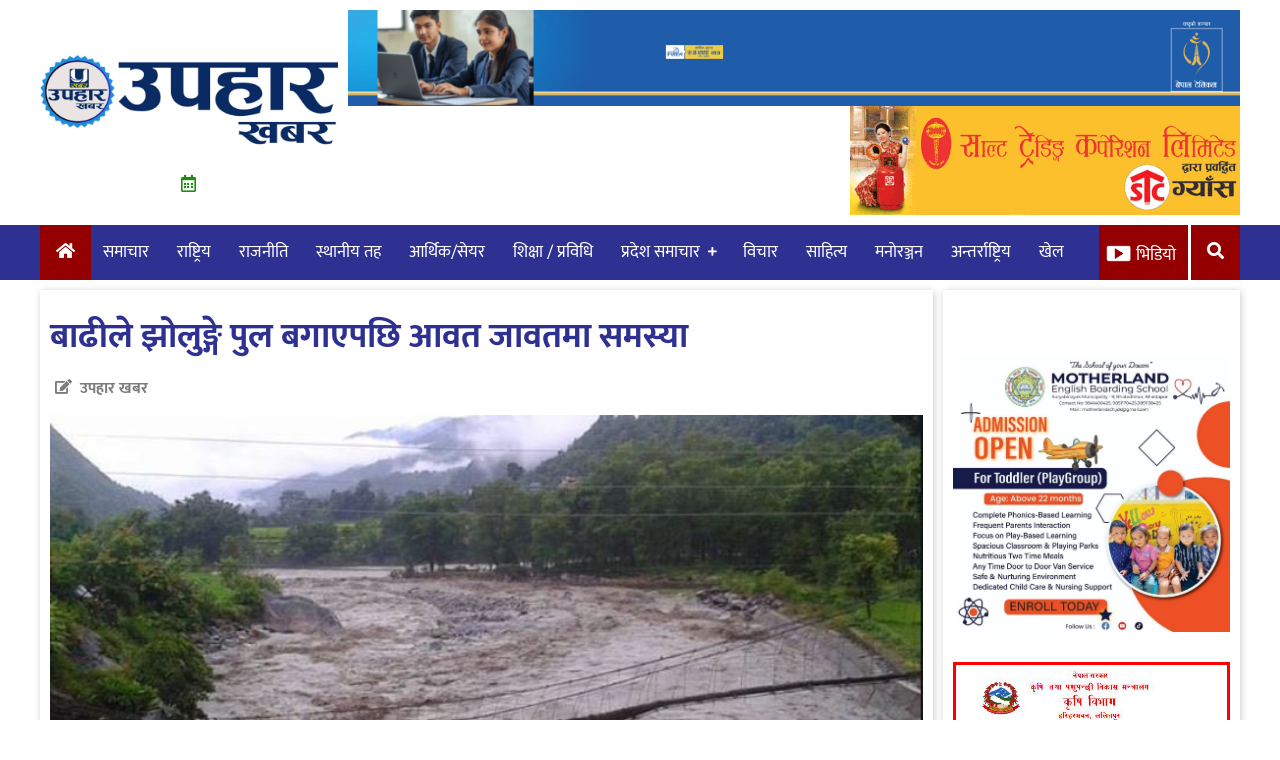

--- FILE ---
content_type: text/html; charset=UTF-8
request_url: https://upaharkhabar.com/21736/
body_size: 16487
content:
<!doctype html>
<html lang="en-US" xmlns:og="http://opengraphprotocol.org/schema/" xmlns:fb="http://www.facebook.com/2008/fbml">
<head>
	<meta charset="UTF-8">
	<meta name="viewport" content="width=device-width, initial-scale=1">
	<link rel="profile" href="https://gmpg.org/xfn/11">

	<title>बाढीले झोलुङ्गे पुल बगाएपछि आवत जावतमा समस्या &#8211; Upahar Khabar</title>
<meta name='robots' content='max-image-preview:large' />
<link rel='dns-prefetch' href='//stats.wp.com' />
<link rel='dns-prefetch' href='//use.fontawesome.com' />
<link rel="alternate" type="application/rss+xml" title="Upahar Khabar &raquo; Feed" href="https://upaharkhabar.com/feed/" />
<link rel="alternate" type="application/rss+xml" title="Upahar Khabar &raquo; Comments Feed" href="https://upaharkhabar.com/comments/feed/" />
<link rel="alternate" type="application/rss+xml" title="Upahar Khabar &raquo; बाढीले झोलुङ्गे पुल बगाएपछि आवत जावतमा समस्या Comments Feed" href="https://upaharkhabar.com/21736/feed/" />
<meta property="og:title" content="बाढीले झोलुङ्गे पुल बगाएपछि आवत जावतमा समस्या"/><meta property="og:type" content="article"/><meta property="og:url" content="https://upaharkhabar.com/21736/"/><meta property="og:site_name" content="UPAHARKHABAR.COM"/><meta property="og:image" content="https://upaharkhabar.com/wp-content/uploads/2020/08/bridge-1.jpg"/>
<script type="text/javascript">
/* <![CDATA[ */
window._wpemojiSettings = {"baseUrl":"https:\/\/s.w.org\/images\/core\/emoji\/14.0.0\/72x72\/","ext":".png","svgUrl":"https:\/\/s.w.org\/images\/core\/emoji\/14.0.0\/svg\/","svgExt":".svg","source":{"concatemoji":"https:\/\/upaharkhabar.com\/wp-includes\/js\/wp-emoji-release.min.js?ver=6.4.7"}};
/*! This file is auto-generated */
!function(i,n){var o,s,e;function c(e){try{var t={supportTests:e,timestamp:(new Date).valueOf()};sessionStorage.setItem(o,JSON.stringify(t))}catch(e){}}function p(e,t,n){e.clearRect(0,0,e.canvas.width,e.canvas.height),e.fillText(t,0,0);var t=new Uint32Array(e.getImageData(0,0,e.canvas.width,e.canvas.height).data),r=(e.clearRect(0,0,e.canvas.width,e.canvas.height),e.fillText(n,0,0),new Uint32Array(e.getImageData(0,0,e.canvas.width,e.canvas.height).data));return t.every(function(e,t){return e===r[t]})}function u(e,t,n){switch(t){case"flag":return n(e,"\ud83c\udff3\ufe0f\u200d\u26a7\ufe0f","\ud83c\udff3\ufe0f\u200b\u26a7\ufe0f")?!1:!n(e,"\ud83c\uddfa\ud83c\uddf3","\ud83c\uddfa\u200b\ud83c\uddf3")&&!n(e,"\ud83c\udff4\udb40\udc67\udb40\udc62\udb40\udc65\udb40\udc6e\udb40\udc67\udb40\udc7f","\ud83c\udff4\u200b\udb40\udc67\u200b\udb40\udc62\u200b\udb40\udc65\u200b\udb40\udc6e\u200b\udb40\udc67\u200b\udb40\udc7f");case"emoji":return!n(e,"\ud83e\udef1\ud83c\udffb\u200d\ud83e\udef2\ud83c\udfff","\ud83e\udef1\ud83c\udffb\u200b\ud83e\udef2\ud83c\udfff")}return!1}function f(e,t,n){var r="undefined"!=typeof WorkerGlobalScope&&self instanceof WorkerGlobalScope?new OffscreenCanvas(300,150):i.createElement("canvas"),a=r.getContext("2d",{willReadFrequently:!0}),o=(a.textBaseline="top",a.font="600 32px Arial",{});return e.forEach(function(e){o[e]=t(a,e,n)}),o}function t(e){var t=i.createElement("script");t.src=e,t.defer=!0,i.head.appendChild(t)}"undefined"!=typeof Promise&&(o="wpEmojiSettingsSupports",s=["flag","emoji"],n.supports={everything:!0,everythingExceptFlag:!0},e=new Promise(function(e){i.addEventListener("DOMContentLoaded",e,{once:!0})}),new Promise(function(t){var n=function(){try{var e=JSON.parse(sessionStorage.getItem(o));if("object"==typeof e&&"number"==typeof e.timestamp&&(new Date).valueOf()<e.timestamp+604800&&"object"==typeof e.supportTests)return e.supportTests}catch(e){}return null}();if(!n){if("undefined"!=typeof Worker&&"undefined"!=typeof OffscreenCanvas&&"undefined"!=typeof URL&&URL.createObjectURL&&"undefined"!=typeof Blob)try{var e="postMessage("+f.toString()+"("+[JSON.stringify(s),u.toString(),p.toString()].join(",")+"));",r=new Blob([e],{type:"text/javascript"}),a=new Worker(URL.createObjectURL(r),{name:"wpTestEmojiSupports"});return void(a.onmessage=function(e){c(n=e.data),a.terminate(),t(n)})}catch(e){}c(n=f(s,u,p))}t(n)}).then(function(e){for(var t in e)n.supports[t]=e[t],n.supports.everything=n.supports.everything&&n.supports[t],"flag"!==t&&(n.supports.everythingExceptFlag=n.supports.everythingExceptFlag&&n.supports[t]);n.supports.everythingExceptFlag=n.supports.everythingExceptFlag&&!n.supports.flag,n.DOMReady=!1,n.readyCallback=function(){n.DOMReady=!0}}).then(function(){return e}).then(function(){var e;n.supports.everything||(n.readyCallback(),(e=n.source||{}).concatemoji?t(e.concatemoji):e.wpemoji&&e.twemoji&&(t(e.twemoji),t(e.wpemoji)))}))}((window,document),window._wpemojiSettings);
/* ]]> */
</script>

<style id='wp-emoji-styles-inline-css' type='text/css'>

	img.wp-smiley, img.emoji {
		display: inline !important;
		border: none !important;
		box-shadow: none !important;
		height: 1em !important;
		width: 1em !important;
		margin: 0 0.07em !important;
		vertical-align: -0.1em !important;
		background: none !important;
		padding: 0 !important;
	}
</style>
<link rel='stylesheet' id='wp-block-library-css' href='https://upaharkhabar.com/wp-includes/css/dist/block-library/style.min.css?ver=6.4.7' type='text/css' media='all' />
<style id='wp-block-library-inline-css' type='text/css'>
.has-text-align-justify{text-align:justify;}
</style>
<link rel='stylesheet' id='jetpack-videopress-video-block-view-css' href='https://upaharkhabar.com/wp-content/plugins/jetpack/jetpack_vendor/automattic/jetpack-videopress/build/block-editor/blocks/video/view.css?minify=false&#038;ver=34ae973733627b74a14e' type='text/css' media='all' />
<link rel='stylesheet' id='mediaelement-css' href='https://upaharkhabar.com/wp-includes/js/mediaelement/mediaelementplayer-legacy.min.css?ver=4.2.17' type='text/css' media='all' />
<link rel='stylesheet' id='wp-mediaelement-css' href='https://upaharkhabar.com/wp-includes/js/mediaelement/wp-mediaelement.min.css?ver=6.4.7' type='text/css' media='all' />
<style id='classic-theme-styles-inline-css' type='text/css'>
/*! This file is auto-generated */
.wp-block-button__link{color:#fff;background-color:#32373c;border-radius:9999px;box-shadow:none;text-decoration:none;padding:calc(.667em + 2px) calc(1.333em + 2px);font-size:1.125em}.wp-block-file__button{background:#32373c;color:#fff;text-decoration:none}
</style>
<style id='global-styles-inline-css' type='text/css'>
body{--wp--preset--color--black: #000000;--wp--preset--color--cyan-bluish-gray: #abb8c3;--wp--preset--color--white: #ffffff;--wp--preset--color--pale-pink: #f78da7;--wp--preset--color--vivid-red: #cf2e2e;--wp--preset--color--luminous-vivid-orange: #ff6900;--wp--preset--color--luminous-vivid-amber: #fcb900;--wp--preset--color--light-green-cyan: #7bdcb5;--wp--preset--color--vivid-green-cyan: #00d084;--wp--preset--color--pale-cyan-blue: #8ed1fc;--wp--preset--color--vivid-cyan-blue: #0693e3;--wp--preset--color--vivid-purple: #9b51e0;--wp--preset--gradient--vivid-cyan-blue-to-vivid-purple: linear-gradient(135deg,rgba(6,147,227,1) 0%,rgb(155,81,224) 100%);--wp--preset--gradient--light-green-cyan-to-vivid-green-cyan: linear-gradient(135deg,rgb(122,220,180) 0%,rgb(0,208,130) 100%);--wp--preset--gradient--luminous-vivid-amber-to-luminous-vivid-orange: linear-gradient(135deg,rgba(252,185,0,1) 0%,rgba(255,105,0,1) 100%);--wp--preset--gradient--luminous-vivid-orange-to-vivid-red: linear-gradient(135deg,rgba(255,105,0,1) 0%,rgb(207,46,46) 100%);--wp--preset--gradient--very-light-gray-to-cyan-bluish-gray: linear-gradient(135deg,rgb(238,238,238) 0%,rgb(169,184,195) 100%);--wp--preset--gradient--cool-to-warm-spectrum: linear-gradient(135deg,rgb(74,234,220) 0%,rgb(151,120,209) 20%,rgb(207,42,186) 40%,rgb(238,44,130) 60%,rgb(251,105,98) 80%,rgb(254,248,76) 100%);--wp--preset--gradient--blush-light-purple: linear-gradient(135deg,rgb(255,206,236) 0%,rgb(152,150,240) 100%);--wp--preset--gradient--blush-bordeaux: linear-gradient(135deg,rgb(254,205,165) 0%,rgb(254,45,45) 50%,rgb(107,0,62) 100%);--wp--preset--gradient--luminous-dusk: linear-gradient(135deg,rgb(255,203,112) 0%,rgb(199,81,192) 50%,rgb(65,88,208) 100%);--wp--preset--gradient--pale-ocean: linear-gradient(135deg,rgb(255,245,203) 0%,rgb(182,227,212) 50%,rgb(51,167,181) 100%);--wp--preset--gradient--electric-grass: linear-gradient(135deg,rgb(202,248,128) 0%,rgb(113,206,126) 100%);--wp--preset--gradient--midnight: linear-gradient(135deg,rgb(2,3,129) 0%,rgb(40,116,252) 100%);--wp--preset--font-size--small: 13px;--wp--preset--font-size--medium: 20px;--wp--preset--font-size--large: 36px;--wp--preset--font-size--x-large: 42px;--wp--preset--spacing--20: 0.44rem;--wp--preset--spacing--30: 0.67rem;--wp--preset--spacing--40: 1rem;--wp--preset--spacing--50: 1.5rem;--wp--preset--spacing--60: 2.25rem;--wp--preset--spacing--70: 3.38rem;--wp--preset--spacing--80: 5.06rem;--wp--preset--shadow--natural: 6px 6px 9px rgba(0, 0, 0, 0.2);--wp--preset--shadow--deep: 12px 12px 50px rgba(0, 0, 0, 0.4);--wp--preset--shadow--sharp: 6px 6px 0px rgba(0, 0, 0, 0.2);--wp--preset--shadow--outlined: 6px 6px 0px -3px rgba(255, 255, 255, 1), 6px 6px rgba(0, 0, 0, 1);--wp--preset--shadow--crisp: 6px 6px 0px rgba(0, 0, 0, 1);}:where(.is-layout-flex){gap: 0.5em;}:where(.is-layout-grid){gap: 0.5em;}body .is-layout-flow > .alignleft{float: left;margin-inline-start: 0;margin-inline-end: 2em;}body .is-layout-flow > .alignright{float: right;margin-inline-start: 2em;margin-inline-end: 0;}body .is-layout-flow > .aligncenter{margin-left: auto !important;margin-right: auto !important;}body .is-layout-constrained > .alignleft{float: left;margin-inline-start: 0;margin-inline-end: 2em;}body .is-layout-constrained > .alignright{float: right;margin-inline-start: 2em;margin-inline-end: 0;}body .is-layout-constrained > .aligncenter{margin-left: auto !important;margin-right: auto !important;}body .is-layout-constrained > :where(:not(.alignleft):not(.alignright):not(.alignfull)){max-width: var(--wp--style--global--content-size);margin-left: auto !important;margin-right: auto !important;}body .is-layout-constrained > .alignwide{max-width: var(--wp--style--global--wide-size);}body .is-layout-flex{display: flex;}body .is-layout-flex{flex-wrap: wrap;align-items: center;}body .is-layout-flex > *{margin: 0;}body .is-layout-grid{display: grid;}body .is-layout-grid > *{margin: 0;}:where(.wp-block-columns.is-layout-flex){gap: 2em;}:where(.wp-block-columns.is-layout-grid){gap: 2em;}:where(.wp-block-post-template.is-layout-flex){gap: 1.25em;}:where(.wp-block-post-template.is-layout-grid){gap: 1.25em;}.has-black-color{color: var(--wp--preset--color--black) !important;}.has-cyan-bluish-gray-color{color: var(--wp--preset--color--cyan-bluish-gray) !important;}.has-white-color{color: var(--wp--preset--color--white) !important;}.has-pale-pink-color{color: var(--wp--preset--color--pale-pink) !important;}.has-vivid-red-color{color: var(--wp--preset--color--vivid-red) !important;}.has-luminous-vivid-orange-color{color: var(--wp--preset--color--luminous-vivid-orange) !important;}.has-luminous-vivid-amber-color{color: var(--wp--preset--color--luminous-vivid-amber) !important;}.has-light-green-cyan-color{color: var(--wp--preset--color--light-green-cyan) !important;}.has-vivid-green-cyan-color{color: var(--wp--preset--color--vivid-green-cyan) !important;}.has-pale-cyan-blue-color{color: var(--wp--preset--color--pale-cyan-blue) !important;}.has-vivid-cyan-blue-color{color: var(--wp--preset--color--vivid-cyan-blue) !important;}.has-vivid-purple-color{color: var(--wp--preset--color--vivid-purple) !important;}.has-black-background-color{background-color: var(--wp--preset--color--black) !important;}.has-cyan-bluish-gray-background-color{background-color: var(--wp--preset--color--cyan-bluish-gray) !important;}.has-white-background-color{background-color: var(--wp--preset--color--white) !important;}.has-pale-pink-background-color{background-color: var(--wp--preset--color--pale-pink) !important;}.has-vivid-red-background-color{background-color: var(--wp--preset--color--vivid-red) !important;}.has-luminous-vivid-orange-background-color{background-color: var(--wp--preset--color--luminous-vivid-orange) !important;}.has-luminous-vivid-amber-background-color{background-color: var(--wp--preset--color--luminous-vivid-amber) !important;}.has-light-green-cyan-background-color{background-color: var(--wp--preset--color--light-green-cyan) !important;}.has-vivid-green-cyan-background-color{background-color: var(--wp--preset--color--vivid-green-cyan) !important;}.has-pale-cyan-blue-background-color{background-color: var(--wp--preset--color--pale-cyan-blue) !important;}.has-vivid-cyan-blue-background-color{background-color: var(--wp--preset--color--vivid-cyan-blue) !important;}.has-vivid-purple-background-color{background-color: var(--wp--preset--color--vivid-purple) !important;}.has-black-border-color{border-color: var(--wp--preset--color--black) !important;}.has-cyan-bluish-gray-border-color{border-color: var(--wp--preset--color--cyan-bluish-gray) !important;}.has-white-border-color{border-color: var(--wp--preset--color--white) !important;}.has-pale-pink-border-color{border-color: var(--wp--preset--color--pale-pink) !important;}.has-vivid-red-border-color{border-color: var(--wp--preset--color--vivid-red) !important;}.has-luminous-vivid-orange-border-color{border-color: var(--wp--preset--color--luminous-vivid-orange) !important;}.has-luminous-vivid-amber-border-color{border-color: var(--wp--preset--color--luminous-vivid-amber) !important;}.has-light-green-cyan-border-color{border-color: var(--wp--preset--color--light-green-cyan) !important;}.has-vivid-green-cyan-border-color{border-color: var(--wp--preset--color--vivid-green-cyan) !important;}.has-pale-cyan-blue-border-color{border-color: var(--wp--preset--color--pale-cyan-blue) !important;}.has-vivid-cyan-blue-border-color{border-color: var(--wp--preset--color--vivid-cyan-blue) !important;}.has-vivid-purple-border-color{border-color: var(--wp--preset--color--vivid-purple) !important;}.has-vivid-cyan-blue-to-vivid-purple-gradient-background{background: var(--wp--preset--gradient--vivid-cyan-blue-to-vivid-purple) !important;}.has-light-green-cyan-to-vivid-green-cyan-gradient-background{background: var(--wp--preset--gradient--light-green-cyan-to-vivid-green-cyan) !important;}.has-luminous-vivid-amber-to-luminous-vivid-orange-gradient-background{background: var(--wp--preset--gradient--luminous-vivid-amber-to-luminous-vivid-orange) !important;}.has-luminous-vivid-orange-to-vivid-red-gradient-background{background: var(--wp--preset--gradient--luminous-vivid-orange-to-vivid-red) !important;}.has-very-light-gray-to-cyan-bluish-gray-gradient-background{background: var(--wp--preset--gradient--very-light-gray-to-cyan-bluish-gray) !important;}.has-cool-to-warm-spectrum-gradient-background{background: var(--wp--preset--gradient--cool-to-warm-spectrum) !important;}.has-blush-light-purple-gradient-background{background: var(--wp--preset--gradient--blush-light-purple) !important;}.has-blush-bordeaux-gradient-background{background: var(--wp--preset--gradient--blush-bordeaux) !important;}.has-luminous-dusk-gradient-background{background: var(--wp--preset--gradient--luminous-dusk) !important;}.has-pale-ocean-gradient-background{background: var(--wp--preset--gradient--pale-ocean) !important;}.has-electric-grass-gradient-background{background: var(--wp--preset--gradient--electric-grass) !important;}.has-midnight-gradient-background{background: var(--wp--preset--gradient--midnight) !important;}.has-small-font-size{font-size: var(--wp--preset--font-size--small) !important;}.has-medium-font-size{font-size: var(--wp--preset--font-size--medium) !important;}.has-large-font-size{font-size: var(--wp--preset--font-size--large) !important;}.has-x-large-font-size{font-size: var(--wp--preset--font-size--x-large) !important;}
.wp-block-navigation a:where(:not(.wp-element-button)){color: inherit;}
:where(.wp-block-post-template.is-layout-flex){gap: 1.25em;}:where(.wp-block-post-template.is-layout-grid){gap: 1.25em;}
:where(.wp-block-columns.is-layout-flex){gap: 2em;}:where(.wp-block-columns.is-layout-grid){gap: 2em;}
.wp-block-pullquote{font-size: 1.5em;line-height: 1.6;}
</style>
<link rel='stylesheet' id='wp-pagenavi-css' href='https://upaharkhabar.com/wp-content/plugins/wp-pagenavi/pagenavi-css.css?ver=2.70' type='text/css' media='all' />
<link rel='stylesheet' id='upaharkhabar-style-css' href='https://upaharkhabar.com/wp-content/themes/upaharkhabar/style.css?ver=6.7.0' type='text/css' media='all' />
<link rel='stylesheet' id='font-awesome-css' href='https://use.fontawesome.com/releases/v5.10.1/css/all.css?ver=6.4.7' type='text/css' media='all' />
<link rel='stylesheet' id='owl-css-css' href='https://upaharkhabar.com/wp-content/themes/upaharkhabar/assets/css/owl.carousel.min.css?ver=6.4.7' type='text/css' media='' />
<link rel='stylesheet' id='owl-theme-default-css' href='https://upaharkhabar.com/wp-content/themes/upaharkhabar/assets/css/owl.theme.default.min.css?ver=6.4.7' type='text/css' media='' />
<link rel='stylesheet' id='jetpack_css-css' href='https://upaharkhabar.com/wp-content/plugins/jetpack/css/jetpack.css?ver=12.5.1' type='text/css' media='all' />
<script type="text/javascript" src="https://upaharkhabar.com/wp-includes/js/jquery/jquery.min.js?ver=3.7.1" id="jquery-core-js"></script>
<script type="text/javascript" src="https://upaharkhabar.com/wp-includes/js/jquery/jquery-migrate.min.js?ver=3.4.1" id="jquery-migrate-js"></script>
<link rel="https://api.w.org/" href="https://upaharkhabar.com/wp-json/" /><link rel="alternate" type="application/json" href="https://upaharkhabar.com/wp-json/wp/v2/posts/21736" /><link rel="EditURI" type="application/rsd+xml" title="RSD" href="https://upaharkhabar.com/xmlrpc.php?rsd" />
<meta name="generator" content="WordPress 6.4.7" />
<link rel="canonical" href="https://upaharkhabar.com/21736/" />
<link rel='shortlink' href='https://upaharkhabar.com/?p=21736' />
<link rel="alternate" type="application/json+oembed" href="https://upaharkhabar.com/wp-json/oembed/1.0/embed?url=https%3A%2F%2Fupaharkhabar.com%2F21736%2F" />
<link rel="alternate" type="text/xml+oembed" href="https://upaharkhabar.com/wp-json/oembed/1.0/embed?url=https%3A%2F%2Fupaharkhabar.com%2F21736%2F&#038;format=xml" />
	<style>img#wpstats{display:none}</style>
		<link rel="pingback" href="https://upaharkhabar.com/xmlrpc.php">	<script type='text/javascript' src='https://platform-api.sharethis.com/js/sharethis.js#property=604ad0ad6f7ab900129ce89f&product=sop' async='async'></script>


<!-- Google Tag Manager -->
<script>(function(w,d,s,l,i){w[l]=w[l]||[];w[l].push({"gtm.start":
new Date().getTime(),event:"gtm.js"});var f=d.getElementsByTagName(s)[0],
j=d.createElement(s),dl=l!="dataLayer"?"&l="+l:"";j.async=true;j.src=
"https://www.googletagmanager.com/gtm.js?id="+i+dl;f.parentNode.insertBefore(j,f);
})(window,document,"script","dataLayer","GTM-WL3WM49");</script>
<!-- End Google Tag Manager -->
			<style type="text/css">
				/* If html does not have either class, do not show lazy loaded images. */
				html:not( .jetpack-lazy-images-js-enabled ):not( .js ) .jetpack-lazy-image {
					display: none;
				}
			</style>
			<script>
				document.documentElement.classList.add(
					'jetpack-lazy-images-js-enabled'
				);
			</script>
		<link rel="icon" href="https://media.upaharkhabar.com/uploads/2025/12/Logo-150x150.png" sizes="32x32" />
<link rel="icon" href="https://media.upaharkhabar.com/uploads/2025/12/Logo.png" sizes="192x192" />
<link rel="apple-touch-icon" href="https://media.upaharkhabar.com/uploads/2025/12/Logo.png" />
<meta name="msapplication-TileImage" content="https://media.upaharkhabar.com/uploads/2025/12/Logo.png" />
</head>
	<script data-ad-client="ca-pub-6811672441205666" async src="https://pagead2.googlesyndication.com/pagead/js/adsbygoogle.js"></script>

<body class="post-template-default single single-post postid-21736 single-format-standard wp-custom-logo">
<div id="page" class="site">
	<a class="skip-link screen-reader-text" href="#content">Skip to content</a>

	<header id="masthead" class="site-header">
		<div class="body-wrapper site-branding">
			<div class="logo-ad-wrapper">
				<div class="site-logo">
					<div class="logo-date-wrapper">
						<a href="https://upaharkhabar.com/" class="custom-logo-link" rel="home"><img width="2560" height="1149" src="https://media.upaharkhabar.com/uploads/2025/12/UPAHAR-KHABAR-SITE-LOGO2-scaled.jpg" class="custom-logo" alt="Upahar Khabar" decoding="async" fetchpriority="high" srcset="https://media.upaharkhabar.com/uploads/2025/12/UPAHAR-KHABAR-SITE-LOGO2-scaled.jpg 2560w, https://media.upaharkhabar.com/uploads/2025/12/UPAHAR-KHABAR-SITE-LOGO2-300x135.jpg 300w, https://media.upaharkhabar.com/uploads/2025/12/UPAHAR-KHABAR-SITE-LOGO2-1080x485.jpg 1080w, https://media.upaharkhabar.com/uploads/2025/12/UPAHAR-KHABAR-SITE-LOGO2-768x345.jpg 768w, https://media.upaharkhabar.com/uploads/2025/12/UPAHAR-KHABAR-SITE-LOGO2-1536x689.jpg 1536w, https://media.upaharkhabar.com/uploads/2025/12/UPAHAR-KHABAR-SITE-LOGO2-2048x919.jpg 2048w" sizes="(max-width: 2560px) 100vw, 2560px" /></a>						<div class="date-icon-wrapper">
							<i class="far fa-calendar-alt"></i>
													</div>
					</div>
				</div>
				<div class="header-right-ad">
					<section id="esn_ad-20" class="fiiter-widget widget_esn_ad"><div class="esn-ainfo-widget"><a href="https://www.ntc.net.np/post/mobile-app"  target="_blank" ><img src="https://media.upaharkhabar.com/uploads/2025/11/1120x120-pxl-2-1.gif" alt="" /></a></div></section><section id="esn_ad-7" class="fiiter-widget widget_esn_ad"><div class="esn-ainfo-widget"><a href="https://www.stcnepal.com/"  target="_blank" ><img src="https://upaharkhabar.com/wp-content/uploads/2023/06/Salt-treding.gif" alt="" /></a></div></section><section id="esn_ad-19" class="fiiter-widget widget_esn_ad"></section>					<!--<a href="#" target="_blank">
						<img src="https://4.bp.blogspot.com/-nbN53wLVClA/XOStENQ5BYI/AAAAAAABLfY/oBKT2JtcJf8Lr0RNAlDPN6n80BidD2EaQCK4BGAYYCw/s1600/nepal%2Blife.gif">
					</a>-->
				</div>
						</div><!-- logo-ad-wrapper -->
		</div><!-- .site-branding -->

		<nav id="site-navigation" class="main-navigation">
			<a id="nav-toggle"><i class="fas fa-bars"></i></a>
			<div class="menu-menu-1-container"><ul id="primary-menu" class="body-wrapper"><li id="home-icon">
                <a href="/">
                    <i class="fas fa-home"></i>
                </a>
            </li><li id="menu-item-3228" class="menu-item menu-item-type-taxonomy menu-item-object-category menu-item-3228"><a href="https://upaharkhabar.com/category/%e0%a4%ae%e0%a5%81%e0%a4%96%e0%a5%8d%e0%a4%af-%e0%a4%b8%e0%a4%ae%e0%a4%be%e0%a4%9a%e0%a4%be%e0%a4%b0/">समाचार</a></li>
<li id="menu-item-2180" class="menu-item menu-item-type-taxonomy menu-item-object-category current-post-ancestor current-menu-parent current-post-parent menu-item-2180"><a href="https://upaharkhabar.com/category/%e0%a4%b0%e0%a4%be%e0%a4%b7%e0%a5%8d%e0%a4%9f%e0%a5%8d%e0%a4%b0%e0%a4%bf%e0%a4%af/">राष्ट्रिय</a></li>
<li id="menu-item-2179" class="menu-item menu-item-type-taxonomy menu-item-object-category menu-item-2179"><a href="https://upaharkhabar.com/category/%e0%a4%b0%e0%a4%be%e0%a4%9c%e0%a4%a8%e0%a5%80%e0%a4%a4%e0%a4%bf/">राजनीति</a></li>
<li id="menu-item-2181" class="menu-item menu-item-type-taxonomy menu-item-object-category current-post-ancestor current-menu-parent current-post-parent menu-item-2181"><a href="https://upaharkhabar.com/category/%e0%a4%b8%e0%a5%8d%e0%a4%a5%e0%a4%be%e0%a4%a8%e0%a5%80%e0%a4%af-%e0%a4%a4%e0%a4%b9/">स्थानीय तह</a></li>
<li id="menu-item-2182" class="menu-item menu-item-type-taxonomy menu-item-object-category menu-item-2182"><a href="https://upaharkhabar.com/category/%e0%a4%86%e0%a4%b0%e0%a5%8d%e0%a4%a5%e0%a4%bf%e0%a4%95/">आर्थिक/सेयर</a></li>
<li id="menu-item-2183" class="menu-item menu-item-type-taxonomy menu-item-object-category menu-item-2183"><a href="https://upaharkhabar.com/category/%e0%a4%b6%e0%a4%bf%e0%a4%95%e0%a5%8d%e0%a4%b7%e0%a4%be-%e0%a4%aa%e0%a5%8d%e0%a4%b0%e0%a4%b5%e0%a4%bf%e0%a4%a7%e0%a4%bf/">शिक्षा / प्रविधि</a></li>
<li id="menu-item-2345" class="menu-item menu-item-type-taxonomy menu-item-object-category menu-item-has-children menu-item-2345"><a href="https://upaharkhabar.com/category/%e0%a4%aa%e0%a5%8d%e0%a4%b0%e0%a4%a6%e0%a5%87%e0%a4%b6-%e0%a4%b8%e0%a4%ae%e0%a4%be%e0%a4%9a%e0%a4%be%e0%a4%b0/">प्रदेश समाचार</a>
<ul class="sub-menu">
	<li id="menu-item-90646" class="menu-item menu-item-type-taxonomy menu-item-object-category menu-item-90646"><a href="https://upaharkhabar.com/category/%e0%a4%aa%e0%a5%8d%e0%a4%b0%e0%a4%a6%e0%a5%87%e0%a4%b6-%e0%a4%b8%e0%a4%ae%e0%a4%be%e0%a4%9a%e0%a4%be%e0%a4%b0/%e0%a4%aa%e0%a5%8d%e0%a4%b0%e0%a4%a6%e0%a5%87%e0%a4%b6-%e0%a5%a7/">कोशी प्रदेश</a></li>
	<li id="menu-item-2349" class="menu-item menu-item-type-taxonomy menu-item-object-category menu-item-2349"><a href="https://upaharkhabar.com/category/%e0%a4%aa%e0%a5%8d%e0%a4%b0%e0%a4%a6%e0%a5%87%e0%a4%b6-%e0%a4%b8%e0%a4%ae%e0%a4%be%e0%a4%9a%e0%a4%be%e0%a4%b0/%e0%a4%aa%e0%a5%8d%e0%a4%b0%e0%a4%a6%e0%a5%87%e0%a4%b6-%e0%a5%a8/">मधेश प्रदेश</a></li>
	<li id="menu-item-2350" class="menu-item menu-item-type-taxonomy menu-item-object-category menu-item-2350"><a href="https://upaharkhabar.com/category/%e0%a4%aa%e0%a5%8d%e0%a4%b0%e0%a4%a6%e0%a5%87%e0%a4%b6-%e0%a4%b8%e0%a4%ae%e0%a4%be%e0%a4%9a%e0%a4%be%e0%a4%b0/%e0%a4%aa%e0%a5%8d%e0%a4%b0%e0%a4%a6%e0%a5%87%e0%a4%b6-%e0%a5%a9/">बागमती प्रदेश</a></li>
	<li id="menu-item-2347" class="menu-item menu-item-type-taxonomy menu-item-object-category menu-item-2347"><a href="https://upaharkhabar.com/category/%e0%a4%aa%e0%a5%8d%e0%a4%b0%e0%a4%a6%e0%a5%87%e0%a4%b6-%e0%a4%b8%e0%a4%ae%e0%a4%be%e0%a4%9a%e0%a4%be%e0%a4%b0/%e0%a4%97%e0%a4%a3%e0%a5%8d%e0%a4%a1%e0%a4%95%e0%a5%80-%e0%a4%aa%e0%a5%8d%e0%a4%b0%e0%a4%a6%e0%a5%87%e0%a4%b6/">गण्डकी प्रदेश</a></li>
	<li id="menu-item-2351" class="menu-item menu-item-type-taxonomy menu-item-object-category menu-item-2351"><a href="https://upaharkhabar.com/category/%e0%a4%aa%e0%a5%8d%e0%a4%b0%e0%a4%a6%e0%a5%87%e0%a4%b6-%e0%a4%b8%e0%a4%ae%e0%a4%be%e0%a4%9a%e0%a4%be%e0%a4%b0/%e0%a4%aa%e0%a5%8d%e0%a4%b0%e0%a4%a6%e0%a5%87%e0%a4%b6-%e0%a5%ab/">लुम्बिनी प्रदेश</a></li>
	<li id="menu-item-2346" class="menu-item menu-item-type-taxonomy menu-item-object-category menu-item-2346"><a href="https://upaharkhabar.com/category/%e0%a4%aa%e0%a5%8d%e0%a4%b0%e0%a4%a6%e0%a5%87%e0%a4%b6-%e0%a4%b8%e0%a4%ae%e0%a4%be%e0%a4%9a%e0%a4%be%e0%a4%b0/%e0%a4%95%e0%a4%b0%e0%a5%8d%e0%a4%a3%e0%a4%be%e0%a4%b2%e0%a5%80-%e0%a4%aa%e0%a5%8d%e0%a4%b0%e0%a4%a6%e0%a5%87%e0%a4%b6/">कर्णाली प्रदेश</a></li>
	<li id="menu-item-2352" class="menu-item menu-item-type-taxonomy menu-item-object-category menu-item-2352"><a href="https://upaharkhabar.com/category/%e0%a4%aa%e0%a5%8d%e0%a4%b0%e0%a4%a6%e0%a5%87%e0%a4%b6-%e0%a4%b8%e0%a4%ae%e0%a4%be%e0%a4%9a%e0%a4%be%e0%a4%b0/%e0%a4%b8%e0%a5%81%e0%a4%a6%e0%a5%81%e0%a4%b0%e0%a4%aa%e0%a4%b6%e0%a5%8d%e0%a4%9a%e0%a4%bf%e0%a4%ae-%e0%a4%aa%e0%a5%8d%e0%a4%b0%e0%a4%a6%e0%a5%87%e0%a4%b6/">सुदूरपश्चिम प्रदेश</a></li>
</ul>
</li>
<li id="menu-item-3227" class="menu-item menu-item-type-taxonomy menu-item-object-category menu-item-3227"><a href="https://upaharkhabar.com/category/%e0%a4%b5%e0%a4%bf%e0%a4%9a%e0%a4%be%e0%a4%b0/">विचार</a></li>
<li id="menu-item-2184" class="menu-item menu-item-type-taxonomy menu-item-object-category menu-item-2184"><a href="https://upaharkhabar.com/category/%e0%a4%b8%e0%a4%be%e0%a4%b9%e0%a4%bf%e0%a4%a4%e0%a5%8d%e0%a4%af/">साहित्य</a></li>
<li id="menu-item-3226" class="menu-item menu-item-type-taxonomy menu-item-object-category menu-item-3226"><a href="https://upaharkhabar.com/category/%e0%a4%ae%e0%a4%a8%e0%a4%be%e0%a5%87%e0%a4%b0%e0%a4%9e%e0%a5%8d%e0%a4%9c%e0%a4%a8/">मनाेरञ्जन</a></li>
<li id="menu-item-2185" class="menu-item menu-item-type-taxonomy menu-item-object-category menu-item-2185"><a href="https://upaharkhabar.com/category/%e0%a4%85%e0%a4%a8%e0%a5%8d%e0%a4%a4%e0%a4%b0%e0%a4%be%e0%a4%b7%e0%a5%8d%e0%a4%9f%e0%a5%8d%e0%a4%b0%e0%a4%bf%e0%a4%af/">अन्तर्राष्ट्रिय</a></li>
<li id="menu-item-2186" class="menu-item menu-item-type-taxonomy menu-item-object-category menu-item-2186"><a href="https://upaharkhabar.com/category/%e0%a4%96%e0%a5%87%e0%a4%b2/">खेल</a></li>
<li id="menu-item-3229" class="menu-item menu-item-type-custom menu-item-object-custom tv-program menu-item-3229"><a href="https://www.youtube.com/channel/UCVYNNxDRbtGN5EHpzddgMGw"><img class="tv_icon" src="https://upaharkhabar.com/wp-content/uploads/2020/01/tv_icon-150x1391-1.png">भिडियो</a></li>
<li id="search-icon">
                <a >
                    <i class="fas fa-search"></i>
                </a>
            </li><li class="search-box"><form role="search" method="get" class="search-form" action="https://upaharkhabar.com/"><div class="search-wrapper"><input type="search" class="search-field" placeholder="खजि गर्नह...." value="" name="s" title="Search for:" /><button type="submit" class="search-submit"><i class="fas fa-search"></i></button></div></form></li></ul></div>		</nav><!-- #site-navigation -->
	</header><!-- #masthead -->

	<div id="content" class="site-content body-wrapper">

	<div id="primary" class="content-area">
		<main id="main" class="site-main">

		
<article id="post-21736" class="post-21736 post type-post status-publish format-standard has-post-thumbnail hentry category-35 category-47">

	<section id="esn_ad-13" class="fiiter-widget widget_esn_ad"></section>	<header class="entry-header">
		<h1 class="entry-title">बाढीले झोलुङ्गे पुल बगाएपछि आवत जावतमा समस्या</h1>		<div class="author-section">
			        <div class="time-diff-wrapper author-info">
            <i class="fa fa-edit"></i>
            <p class="human-time-diff-text author-text">
                <a target="_blank" href="https://www.facebook.com/Upahar-Media-100129678123213/">
					उपहार खबर				</a>
            </p>
        </div>
				</div>

	</header><!-- .entry-header -->

	
			<div class="post-thumbnail">
				<img width="743" height="408" src="https://upaharkhabar.com/wp-content/uploads/2020/08/bridge-1.jpg" class="attachment-post-thumbnail size-post-thumbnail wp-post-image jetpack-lazy-image" alt decoding="async" data-lazy-srcset="https://upaharkhabar.com/wp-content/uploads/2020/08/bridge-1.jpg 743w, https://upaharkhabar.com/wp-content/uploads/2020/08/bridge-1-300x165.jpg 300w" data-lazy-sizes="(max-width: 743px) 100vw, 743px" data-lazy-src="https://upaharkhabar.com/wp-content/uploads/2020/08/bridge-1.jpg?is-pending-load=1" srcset="[data-uri]">			</div><!-- .post-thumbnail -->

		<div class="entry-meta-social-wrapper">		<div class="entry-meta">
			<i class="far fa-calendar-alt"></i>
			<span class="posted-on">प्रकाशित मिति : <a href="https://upaharkhabar.com/21736/" rel="bookmark"><time class="entry-date published" datetime="&#2414; भाद्र &#2408;&#2406;&#2413;&#2413;, सोमबार &#2406;&#2415;:&#2407;&#2408;">&#2414; भाद्र &#2408;&#2406;&#2413;&#2413;, सोमबार &#2406;&#2415;:&#2407;&#2408;</time><time class="updated" datetime="2020-08-24T09:15:17+05:45">August 24, 2020</time></a></span>		</div><!-- .entry-meta -->
			<!-- Go to www.addthis.com/dashboard to customize your tools -->
		<!--<div class="social-share-wrapper">
			<div class='share-group'>
			  <a class='fb-share share-btn' href="https://www.facebook.com/sharer.php?u=https://upaharkhabar.com/21736/" onclick='window.open(this.href,&quot;popupwindow&quot;,&quot;status=0,height=500,width=500,resizable=0,top=50,left=100&quot;);return false;' rel='nofollow' target='_blank' title='Facebook'>
				<span class='share-icon'>
					<i aria-hidden='true' class='fab fa-facebook'></i>
				</span>
				<span class='social-text'>
				  Facebook
				</span>
			  </a>
			  <a class='twitter-share share-btn' href="http://twitter.com/share?text=बाढीले झोलुङ्गे पुल बगाएपछि आवत जावतमा समस्या&url=https://upaharkhabar.com/21736/" onclick='window.open(this.href,&quot;popupwindow&quot;,&quot;status=0,height=500,width=500,resizable=0,top=50,left=100&quot;);return false;' rel='nofollow' target='_blank' title='Twitter'>
				<span class='share-icon'>
					<i aria-hidden='true' class='fab fa-twitter'></i>
				</span>
				<span class='social-text'>
				  Twitter
				</span>
			  </a>
			</div>
			<div class="addthis_inline_share_toolbox"></div>
		</div>-->
		<!-- ShareThis BEGIN -->
		<div class="sharethis-inline-share-buttons"></div>
		<!-- ShareThis END -->
	</div>
	<section id="esn_ad-14" class="fiiter-widget widget_esn_ad"><div class="esn-ainfo-widget"><a href="https://www.facebook.com/nexusintlacademy"  target="_blank" ><img src="https://upaharkhabar.com/wp-content/uploads/2025/04/NEXUS-copy.png" alt="" /></a></div></section>
	<script>
		function convertToAbbreviation(number) {
			// Create a new Intl.NumberFormat object with options
			const formatter = new Intl.NumberFormat("en", {
				notation: "compact",
				compactDisplay: "short",
				maximumSignificantDigits: 3,
			});

			// Format the number and return the result
			return formatter.format(number);
		}

		function set_share_count(data) {
			var share_count = data.total;
			var divCheckingInterval = setInterval(function() {
				if (document.querySelector(".st-label")) {
					jQuery(".st-label").after('<span class="st-label-share">' + convertToAbbreviation(share_count * 17) + '</span>');
					jQuery(".st-label").remove();
				}
			}, 500);
		}
	</script>
	<script async=""
		src="https://count-server.sharethis.com/v2.0/get_counts?cb=set_share_count&amp;url=https://upaharkhabar.com/21736/"></script>
	<div class="entry-content">
		<p>रघुगङ्गा गाउँपालिका–८ कुइनेमङ्गलेमा बाढीले झोलुङ्गे पुल बगाएपछि आवतजावतमा समस्या भएको छ । रघुगङ्गा नदीमा आएको बाढीले कुइनेमङ्गलेको विभिन्न चार ठाउँमा झोलुङ्गे पुल बगाएको छ । बाढीले कटान गरेर पुल भत्काउने र बगाएकाले एक गाउँदेखि अर्को गाउँमा आवतजावतमा समस्या भएको दुवाडीका याम घर्तिमिरेले जानकारी दिए । “खाद्यान्न ढुवानी, बिरामी स्वास्थ्य संस्थामा जान र काम विशेषले छिमेकी गाउँमा जान पाइएको छैन,” उनले भने “खोलामा जङ्घार तरेर अथवा घुमाउरो बाटो हिँड्नुपर्ने भएकाले जनजीवन कष्टकर भएको छ ।”</p>
<p>वाडी र ढाड जोड्ने बन्दीघाटको ७८ मिटर र खरिबोटस्थित ११८ मिटर लामो झोलुङ्गे पुल बाढीले बगाएको कुइनेमङ्गलेका वडाध्यक्ष गमान छन्त्यालले जानकारी दिए । “एकरातेको ६० मिटर लामो भाकर झोलुङ्गेपुल र छहरीस्थित ७८ मिटर लामो झोलुङ्गे पुलको एकातर्फको भाग नदीमा खसेको छ,” उनले भने“दुवाडी, घ्याँसीखर्क, पात्लेखर्क, चौरखानी, खरिबोटलगायत बस्तीका २०० भन्दा बढी घरधुरीलाई आवतजावतमा समस्या भएको छ ।” विसं २०७७ को साउन महिनायता विभिन्न समयमा रघुगङ्गा नदीमा आएको बाढीले पुल बगाएको हो । बगाएको सबै पुल रघुगङ्गा नदी माथिका हुन् । सबै पुलको दायाँतर्फको भागमा कटान गरेर बगाएको छ । कुइनेमङ्गले म्याग्दीको भौगोलिकरूपमा विकट र दुर्गम क्षेत्रमा पर्ने गाउँ हो ।यसैगरी पहिरोले कुइनेमङ्गलेका विभिन्न बस्तीमा पाँच घर पुरिएका र २१ घर विस्थापित भएका छन् । दुवाडीमा दुई वटा र पात्लेखर्कमा एउटा घर पुरिएका तथा छहरीमा दुई वटा घर रघुगङ्गा नदीले कटान गरेर बगाएको वडाध्यक्ष छन्त्यालले बताए।</p>
<p>चौरखानीमा एउटा सामुदायिक भवन, १० घर र दुवाडीमा १० घरमा क्षति पुगेको छ । पहिरोका कारण जमिन धाँजा फाटेर चिरा पर्न थालेपछि स्थानीयले घर छाडेका छन् । चौरखानीका चन्द्रबहादुर छन्त्याल, दलबहादुर विक, नरप्रसाद छन्त्याल, थमबहादुर छन्त्याल, उत्तम छन्त्याल, रेमान छन्त्याल, रामप्रसाद छन्त्याल, गमबहादुर छन्त्याल, हर्क छन्त्याल र नरमान छन्त्यालको घरमा क्षति पुगेर विस्थापित भएका छन् । रु १४ लाख खर्चेर दुई वर्षअघि चौरखानीमा निर्माण गरिएको सामुदायिक भवनसमेत पहिरोका कारण चिरा परेर भत्किएको छ । बाउन्न घर भएको चौरखानीमा हाल ३७ परिवारको बसोबास छ । पहिरो नियन्त्रणको प्रयास सफल नभएपछि राष्ट्रिय पुनर्निर्माण प्राधिकरणले चौरखानीका बासिन्दालाई अन्यत्र स्थानान्तरण गराउनुपर्ने बस्तीको सूचीमा राखेको छ ।</p>
<p>जग्गा पहिचान हुन नसक्दा बस्ती स्थानान्तरणको योजना कार्यान्वयन हुन सकेको छैन । भूगर्भविद्को टोलीले अध्ययन गरेर बस्ती सार्न सुझाव दिएका थिए । यसैगरी घ्याँसीखर्क हुँदै चौरखानी जोड्ने पदमार्गसमेत पहिरोले भत्काएको छ । रघुगङ्गा गाउँपालिकाले गत आर्थिक वर्षमा रु १३ लाख खर्चेर ढुङ्गाको सिँढी चिनेर चौरखानी पुग्ने पदमार्ग बनाएको थियो ।</p>
	</div><!-- .entry-content -->
	<section id="esn_ad-22" class="fiiter-widget widget_esn_ad"><div class="esn-ainfo-widget"><a href="http://doacrop.gov.np/"  target="_blank" ><img src="https://media.upaharkhabar.com/uploads/2025/12/BALI-BIKAS-NOTICE.jpg" alt="" /></a></div></section><section id="esn_ad-18" class="fiiter-widget widget_esn_ad"><div class="esn-ainfo-widget"><a href="https://noc.org.np/"  target="_blank" ><img src="https://media.upaharkhabar.com/uploads/2025/08/Oil-Nigam.jpg" alt="" /></a></div></section>	<footer class="entry-footer">
		<span class="cat-links">Posted in <a href="https://upaharkhabar.com/category/%e0%a4%b0%e0%a4%be%e0%a4%b7%e0%a5%8d%e0%a4%9f%e0%a5%8d%e0%a4%b0%e0%a4%bf%e0%a4%af/" rel="category tag">राष्ट्रिय</a>, <a href="https://upaharkhabar.com/category/%e0%a4%b8%e0%a5%8d%e0%a4%a5%e0%a4%be%e0%a4%a8%e0%a5%80%e0%a4%af-%e0%a4%a4%e0%a4%b9/" rel="category tag">स्थानीय तह</a></span>	</footer><!-- .entry-footer -->
</article><!-- #post-21736 -->
	<nav class="navigation post-navigation" aria-label="Posts">
		<h2 class="screen-reader-text">Post navigation</h2>
		<div class="nav-links"><div class="nav-previous"><a href="https://upaharkhabar.com/21731/" rel="prev">४७ जिल्लामा निषेधाज्ञा : स्वास्थ्यकर्मीमाथि दुर्व्यवहार गर्नेलाई कारवाहीको निर्देशन</a></div><div class="nav-next"><a href="https://upaharkhabar.com/21738/" rel="next">अलपत्र कालीगण्डकी करिडोरको फलेबास–अर्मादी खण्डको ट्र्याक ओपन शुरु</a></div></div>
	</nav>
			<h2 class="widget-title"><a class="hvr-shutter-out-horizontal">यो समाचार पढेर तपाईलाई कस्तो महसुस भयो ?</a></h2>
			<!-- ShareThis BEGIN -->
				<div class="sharethis-inline-reaction-buttons"></div>
			<!-- ShareThis END -->            <div class="related_post_wrapper">
                <h2 class="widget-title">
                    <a class="hvr-shutter-out-horizontal">
                        सम्बन्धित समाचार
                    </a>
                </h2>
            <ul class="related-post-news-list">
                                    <li class="esn-related-post">
                        <figure class="widget-image">
                            <a href="https://upaharkhabar.com/118535/">
                                <img width="640" height="360" src="https://media.upaharkhabar.com/uploads/2026/01/Rajinama.jpg" class="attachment-large size-large wp-post-image jetpack-lazy-image" alt decoding="async" data-lazy-srcset="https://media.upaharkhabar.com/uploads/2026/01/Rajinama.jpg 779w, https://media.upaharkhabar.com/uploads/2026/01/Rajinama-300x169.jpg 300w, https://media.upaharkhabar.com/uploads/2026/01/Rajinama-768x432.jpg 768w" data-lazy-sizes="(max-width: 640px) 100vw, 640px" data-lazy-src="https://media.upaharkhabar.com/uploads/2026/01/Rajinama.jpg?is-pending-load=1" srcset="[data-uri]">                            </a>
							<span class="thumb-label">
															</span>
                        </figure>
                        <div class="featured-desc">
                            <h4 class="title">
                                <a href="https://upaharkhabar.com/118535/">
                                    काठमाडौँ महानगरपालिकाका मेयर बालेन्द्र शाहले दिए राजीनामा, उपमेयर डंगोल कार्यवाहक मेयर                                </a>
                            </h4>                            
                        </div>
                    </li>
                                        <li class="esn-related-post">
                        <figure class="widget-image">
                            <a href="https://upaharkhabar.com/118532/">
                                <img width="640" height="388" src="https://media.upaharkhabar.com/uploads/2026/01/Raghuraj-kaphle.jpg" class="attachment-large size-large wp-post-image jetpack-lazy-image" alt decoding="async" data-lazy-srcset="https://media.upaharkhabar.com/uploads/2026/01/Raghuraj-kaphle.jpg 927w, https://media.upaharkhabar.com/uploads/2026/01/Raghuraj-kaphle-300x182.jpg 300w, https://media.upaharkhabar.com/uploads/2026/01/Raghuraj-kaphle-768x466.jpg 768w" data-lazy-sizes="(max-width: 640px) 100vw, 640px" data-lazy-src="https://media.upaharkhabar.com/uploads/2026/01/Raghuraj-kaphle.jpg?is-pending-load=1" srcset="[data-uri]">                            </a>
							<span class="thumb-label">
															</span>
                        </figure>
                        <div class="featured-desc">
                            <h4 class="title">
                                <a href="https://upaharkhabar.com/118532/">
                                    स्वास्थ्य बीमा बोर्डका निर्देशक काफ्लेले दिए राजीनामा                                </a>
                            </h4>                            
                        </div>
                    </li>
                                        <li class="esn-related-post">
                        <figure class="widget-image">
                            <a href="https://upaharkhabar.com/118529/">
                                <img width="640" height="360" src="https://upaharkhabar.com/wp-content/uploads/2025/02/balen-1-1080x608.jpg" class="attachment-large size-large wp-post-image jetpack-lazy-image" alt decoding="async" data-lazy-srcset="https://upaharkhabar.com/wp-content/uploads/2025/02/balen-1-1080x608.jpg 1080w, https://upaharkhabar.com/wp-content/uploads/2025/02/balen-1-300x169.jpg 300w, https://upaharkhabar.com/wp-content/uploads/2025/02/balen-1-768x432.jpg 768w, https://upaharkhabar.com/wp-content/uploads/2025/02/balen-1.jpg 1200w" data-lazy-sizes="(max-width: 640px) 100vw, 640px" data-lazy-src="https://upaharkhabar.com/wp-content/uploads/2025/02/balen-1-1080x608.jpg?is-pending-load=1" srcset="[data-uri]">                            </a>
							<span class="thumb-label">
															</span>
                        </figure>
                        <div class="featured-desc">
                            <h4 class="title">
                                <a href="https://upaharkhabar.com/118529/">
                                    बालेन शाहले राजीनामा हाललाई होल्ड गरे, उम्मेदवारी र चुनावी अनिश्चितताले निर्णय स्थगित                                </a>
                            </h4>                            
                        </div>
                    </li>
                                        <li class="esn-related-post">
                        <figure class="widget-image">
                            <a href="https://upaharkhabar.com/118496/">
                                <img width="640" height="388" src="https://upaharkhabar.com/wp-content/uploads/2019/12/Nirwachan-Karyalaya.jpg" class="attachment-large size-large wp-post-image jetpack-lazy-image" alt decoding="async" data-lazy-srcset="https://upaharkhabar.com/wp-content/uploads/2019/12/Nirwachan-Karyalaya.jpg 716w, https://upaharkhabar.com/wp-content/uploads/2019/12/Nirwachan-Karyalaya-300x182.jpg 300w" data-lazy-sizes="(max-width: 640px) 100vw, 640px" data-lazy-src="https://upaharkhabar.com/wp-content/uploads/2019/12/Nirwachan-Karyalaya.jpg?is-pending-load=1" srcset="[data-uri]">                            </a>
							<span class="thumb-label">
															</span>
                        </figure>
                        <div class="featured-desc">
                            <h4 class="title">
                                <a href="https://upaharkhabar.com/118496/">
                                    प्रतिनिधिसभा निर्वाचनअघि नयाँ दल दर्ता नगर्ने निर्वाचन आयोगको निर्णय                                </a>
                            </h4>                            
                        </div>
                    </li>
                                        <li class="esn-related-post">
                        <figure class="widget-image">
                            <a href="https://upaharkhabar.com/118479/">
                                <img width="640" height="486" src="https://media.upaharkhabar.com/uploads/2026/01/615279037_2747895725556395_3763286275628912266_n-1080x820.jpg" class="attachment-large size-large wp-post-image jetpack-lazy-image" alt decoding="async" data-lazy-srcset="https://media.upaharkhabar.com/uploads/2026/01/615279037_2747895725556395_3763286275628912266_n-1080x820.jpg 1080w, https://media.upaharkhabar.com/uploads/2026/01/615279037_2747895725556395_3763286275628912266_n-300x228.jpg 300w, https://media.upaharkhabar.com/uploads/2026/01/615279037_2747895725556395_3763286275628912266_n-768x583.jpg 768w, https://media.upaharkhabar.com/uploads/2026/01/615279037_2747895725556395_3763286275628912266_n.jpg 1320w" data-lazy-sizes="(max-width: 640px) 100vw, 640px" data-lazy-src="https://media.upaharkhabar.com/uploads/2026/01/615279037_2747895725556395_3763286275628912266_n-1080x820.jpg?is-pending-load=1" srcset="[data-uri]">                            </a>
							<span class="thumb-label">
															</span>
                        </figure>
                        <div class="featured-desc">
                            <h4 class="title">
                                <a href="https://upaharkhabar.com/118479/">
                                    मालिकार्जुन धाममा हुने शिवपुराण ज्ञान महायज्ञका लागि राष्ट्रपतिलाई आमन्त्रण                                </a>
                            </h4>                            
                        </div>
                    </li>
                                        <li class="esn-related-post">
                        <figure class="widget-image">
                            <a href="https://upaharkhabar.com/118472/">
                                <img width="640" height="480" src="https://media.upaharkhabar.com/uploads/2026/01/WhatsApp-Image-2026-01-16-at-3.51.45-PM-1080x810.jpeg" class="attachment-large size-large wp-post-image jetpack-lazy-image" alt decoding="async" data-lazy-srcset="https://media.upaharkhabar.com/uploads/2026/01/WhatsApp-Image-2026-01-16-at-3.51.45-PM-1080x810.jpeg 1080w, https://media.upaharkhabar.com/uploads/2026/01/WhatsApp-Image-2026-01-16-at-3.51.45-PM-300x225.jpeg 300w, https://media.upaharkhabar.com/uploads/2026/01/WhatsApp-Image-2026-01-16-at-3.51.45-PM-768x576.jpeg 768w, https://media.upaharkhabar.com/uploads/2026/01/WhatsApp-Image-2026-01-16-at-3.51.45-PM-1536x1152.jpeg 1536w, https://media.upaharkhabar.com/uploads/2026/01/WhatsApp-Image-2026-01-16-at-3.51.45-PM.jpeg 1600w" data-lazy-sizes="(max-width: 640px) 100vw, 640px" data-lazy-src="https://media.upaharkhabar.com/uploads/2026/01/WhatsApp-Image-2026-01-16-at-3.51.45-PM-1080x810.jpeg?is-pending-load=1" srcset="[data-uri]">                            </a>
							<span class="thumb-label">
															</span>
                        </figure>
                        <div class="featured-desc">
                            <h4 class="title">
                                <a href="https://upaharkhabar.com/118472/">
                                    बाल विवाहमुक्त नेपाल: १०० दिने अभियान अन्तर्गत १५ सय बालबालिकालाई सचेतना                                </a>
                            </h4>                            
                        </div>
                    </li>
                                </ul>
            </div>
            		<h2 class="widget-title"><a class="hvr-shutter-out-horizontal">प्रिक्रिया दिनुहोस्</a></h2>
		<div class="fb-comments" data-href="https://upaharkhabar.com/21736/" data-width="100%" data-numposts="5"></div>
	
		</main><!-- #main -->
	</div><!-- #primary -->


<aside id="secondary" class="widget-area">
	<section id="custom_html-2" class="widget_text widget widget_custom_html"><div class="textwidget custom-html-widget"><div class="fb-page" data-href="https://www.facebook.com/UpaharKhabarOfficial/" data-tabs="" data-width="" data-height="" data-small-header="false" data-adapt-container-width="true" data-hide-cover="false" data-show-facepile="true"><blockquote cite="https://www.facebook.com/UpaharKhabarOfficial/" class="fb-xfbml-parse-ignore"><a href="https://www.facebook.com/UpaharKhabarOfficial/">UpaharKhabar</a></blockquote></div></div></section><section id="esn_ad-9" class="widget widget_esn_ad"><div class="esn-ainfo-widget"><a href="https://www.facebook.com/share/17RwJ78BQk/?mibextid=wwXIfr"  target="_blank" ><img src="https://media.upaharkhabar.com/uploads/2025/11/IMG_3776.jpeg" alt="" /></a></div></section><section id="esn_ad-11" class="widget widget_esn_ad"><div class="esn-ainfo-widget"><a href="https://doanepal.gov.np/ne/"  target="_blank" ><img src="https://media.upaharkhabar.com/uploads/2025/12/KRISHI-SUCHANA.jpg" alt="" /></a></div></section><section id="esn_recent_trending_post_widget-2" class="widget esn_recent_trending_post_widget"><h2 class="widget-title"><a class="blue" id="show_trending">चर्चित</a><a class="blue" id="show_recent">ताजा सामग्री</a></h2>			<div class="trending-recent-posts-wrapper">
			<div class="trending-posts-wrapper">
				<div class="hover_side_recent_post">					<div class="recent_post_wrapper">
						<div class="number_wrapper">
							<p class="hvr-radial-out">
								१							</p>
						</div>
						<div class="title_wrapper">
							<h4 class="title"><a href="https://upaharkhabar.com/118458/">कांग्रेसको आधिकारिकता विवाद टुंग्याउन निर्वाचन आयोगमाथि दबाब बढ्दै</a></h4>						</div>
					</div>
									<div class="recent_post_wrapper">
						<div class="number_wrapper">
							<p class="hvr-radial-out">
								२							</p>
						</div>
						<div class="title_wrapper">
							<h4 class="title"><a href="https://upaharkhabar.com/118484/">गगनकुमार थापा नेतृत्वको नेपाली कांग्रेसलाई दियो निर्वाचन आयोगले आधिकारिकता</a></h4>						</div>
					</div>
									<div class="recent_post_wrapper">
						<div class="number_wrapper">
							<p class="hvr-radial-out">
								३							</p>
						</div>
						<div class="title_wrapper">
							<h4 class="title"><a href="https://upaharkhabar.com/118489/">देउवा नेतृत्वको कांग्रेसले केन्द्रीय कार्यसमिति बैठक बोलायो</a></h4>						</div>
					</div>
									<div class="recent_post_wrapper">
						<div class="number_wrapper">
							<p class="hvr-radial-out">
								४							</p>
						</div>
						<div class="title_wrapper">
							<h4 class="title"><a href="https://upaharkhabar.com/118472/">बाल विवाहमुक्त नेपाल: १०० दिने अभियान अन्तर्गत १५ सय बालबालिकालाई सचेतना</a></h4>						</div>
					</div>
									<div class="recent_post_wrapper">
						<div class="number_wrapper">
							<p class="hvr-radial-out">
								५							</p>
						</div>
						<div class="title_wrapper">
							<h4 class="title"><a href="https://upaharkhabar.com/118466/">एमाले सचिवालय बैठक भोलि बस्ने, उम्मेदवारको नाम टुंग्याइँदै</a></h4>						</div>
					</div>
									<div class="recent_post_wrapper">
						<div class="number_wrapper">
							<p class="hvr-radial-out">
								६							</p>
						</div>
						<div class="title_wrapper">
							<h4 class="title"><a href="https://upaharkhabar.com/118515/">टिकट वितरणमा अध्यक्ष ओलीको एकलौटी भएपछि पार्टीभित्र असन्तुष्टि चुलिँदै</a></h4>						</div>
					</div>
									<div class="recent_post_wrapper">
						<div class="number_wrapper">
							<p class="hvr-radial-out">
								७							</p>
						</div>
						<div class="title_wrapper">
							<h4 class="title"><a href="https://upaharkhabar.com/118460/">बहुपयोगी बाली लट्टेः लट्टेबालीको खेती गर्ने तरिका</a></h4>						</div>
					</div>
									<div class="recent_post_wrapper">
						<div class="number_wrapper">
							<p class="hvr-radial-out">
								८							</p>
						</div>
						<div class="title_wrapper">
							<h4 class="title"><a href="https://upaharkhabar.com/118512/">एमालेले प्रतिनिधिसभा चुनावका लागि अधिकांश उम्मेदवार टुंग्यायो</a></h4>						</div>
					</div>
									<div class="recent_post_wrapper">
						<div class="number_wrapper">
							<p class="hvr-radial-out">
								९							</p>
						</div>
						<div class="title_wrapper">
							<h4 class="title"><a href="https://upaharkhabar.com/118464/">स्थानीय तहका नामको हिज्जे एकरूप बनाउन ७५३ वटै पालिकालाई मन्त्रालयको निर्देशन</a></h4>						</div>
					</div>
									<div class="recent_post_wrapper">
						<div class="number_wrapper">
							<p class="hvr-radial-out">
								१०							</p>
						</div>
						<div class="title_wrapper">
							<h4 class="title"><a href="https://upaharkhabar.com/118456/">‘सबै तहका सरकार, सबै नागरिकको तयारी’ नारासहित २८औँ राष्ट्रिय भूकम्प सुरक्षा दिवस मनाइँदै</a></h4>						</div>
					</div>
									<div class="recent_post_wrapper">
						<div class="number_wrapper">
							<p class="hvr-radial-out">
								११							</p>
						</div>
						<div class="title_wrapper">
							<h4 class="title"><a href="https://upaharkhabar.com/118517/">ओलीलाई भावी प्रधानमन्त्रीका रूपमा अघि सार्ने एमालेको निर्णय</a></h4>						</div>
					</div>
									<div class="recent_post_wrapper">
						<div class="number_wrapper">
							<p class="hvr-radial-out">
								१२							</p>
						</div>
						<div class="title_wrapper">
							<h4 class="title"><a href="https://upaharkhabar.com/118509/">राष्ट्रियसभाको १९औँ अधिवेशन आजदेखि शुरु, बैठक सिंहदरबारमा बस्ने</a></h4>						</div>
					</div>
									<div class="recent_post_wrapper">
						<div class="number_wrapper">
							<p class="hvr-radial-out">
								१३							</p>
						</div>
						<div class="title_wrapper">
							<h4 class="title"><a href="https://upaharkhabar.com/118521/">जिल्लाले निर्वाचन गरेर सिफारिस गरेका उम्मेदवारलाई नै एमालेले टिकट नदिँदा असन्तुष्टि चुलियो</a></h4>						</div>
					</div>
									<div class="recent_post_wrapper">
						<div class="number_wrapper">
							<p class="hvr-radial-out">
								१४							</p>
						</div>
						<div class="title_wrapper">
							<h4 class="title"><a href="https://upaharkhabar.com/118479/">मालिकार्जुन धाममा हुने शिवपुराण ज्ञान महायज्ञका लागि राष्ट्रपतिलाई आमन्त्रण</a></h4>						</div>
					</div>
									<div class="recent_post_wrapper">
						<div class="number_wrapper">
							<p class="hvr-radial-out">
								१५							</p>
						</div>
						<div class="title_wrapper">
							<h4 class="title"><a href="https://upaharkhabar.com/118469/">महाकाली नदीमा भारतीय पक्षको एकतर्फी हस्तक्षेप</a></h4>						</div>
					</div>
				</div>			</div><div class="recent-posts-wrapper"><div class="hover_side_recent_post"><div class="recent_post_wrapper"><div class="number_wrapper"><p class="hvr-radial-out">१</p></div><div class="title_wrapper"><h4 class="title"><a href="https://upaharkhabar.com/118539/">गगन थापाको नेतृत्वलाई मान्यता दिने निर्वाचन आयोगको निर्णयविरुद्ध देउवा पक्ष सर्वोच्चमा</a></h4></div></div><div class="recent_post_wrapper"><div class="number_wrapper"><p class="hvr-radial-out">२</p></div><div class="title_wrapper"><h4 class="title"><a href="https://upaharkhabar.com/118535/">काठमाडौँ महानगरपालिकाका मेयर बालेन्द्र शाहले दिए राजीनामा, उपमेयर डंगोल कार्यवाहक मेयर</a></h4></div></div><div class="recent_post_wrapper"><div class="number_wrapper"><p class="hvr-radial-out">३</p></div><div class="title_wrapper"><h4 class="title"><a href="https://upaharkhabar.com/118532/">स्वास्थ्य बीमा बोर्डका निर्देशक काफ्लेले दिए राजीनामा</a></h4></div></div><div class="recent_post_wrapper"><div class="number_wrapper"><p class="hvr-radial-out">४</p></div><div class="title_wrapper"><h4 class="title"><a href="https://upaharkhabar.com/118529/">बालेन शाहले राजीनामा हाललाई होल्ड गरे, उम्मेदवारी र चुनावी अनिश्चितताले निर्णय स्थगित</a></h4></div></div><div class="recent_post_wrapper"><div class="number_wrapper"><p class="hvr-radial-out">५</p></div><div class="title_wrapper"><h4 class="title"><a href="https://upaharkhabar.com/118526/">नेपाल बैंकका ग्राहक र कर्मचारीलाई ‘ब्ल्याक हर्स’ जुत्तामा १०-२० प्रतिशत छुट</a></h4></div></div><div class="recent_post_wrapper"><div class="number_wrapper"><p class="hvr-radial-out">६</p></div><div class="title_wrapper"><h4 class="title"><a href="https://upaharkhabar.com/118524/">नारायणकाजी श्रेष्ठले दिए राष्ट्रिय सभा सदस्यबाट राजीनामा</a></h4></div></div><div class="recent_post_wrapper"><div class="number_wrapper"><p class="hvr-radial-out">७</p></div><div class="title_wrapper"><h4 class="title"><a href="https://upaharkhabar.com/118521/">जिल्लाले निर्वाचन गरेर सिफारिस गरेका उम्मेदवारलाई नै एमालेले टिकट नदिँदा असन्तुष्टि चुलियो</a></h4></div></div><div class="recent_post_wrapper"><div class="number_wrapper"><p class="hvr-radial-out">८</p></div><div class="title_wrapper"><h4 class="title"><a href="https://upaharkhabar.com/118517/">ओलीलाई भावी प्रधानमन्त्रीका रूपमा अघि सार्ने एमालेको निर्णय</a></h4></div></div><div class="recent_post_wrapper"><div class="number_wrapper"><p class="hvr-radial-out">९</p></div><div class="title_wrapper"><h4 class="title"><a href="https://upaharkhabar.com/118515/">टिकट वितरणमा अध्यक्ष ओलीको एकलौटी भएपछि पार्टीभित्र असन्तुष्टि चुलिँदै</a></h4></div></div><div class="recent_post_wrapper"><div class="number_wrapper"><p class="hvr-radial-out">१०</p></div><div class="title_wrapper"><h4 class="title"><a href="https://upaharkhabar.com/118512/">एमालेले प्रतिनिधिसभा चुनावका लागि अधिकांश उम्मेदवार टुंग्यायो</a></h4></div></div><div class="recent_post_wrapper"><div class="number_wrapper"><p class="hvr-radial-out">११</p></div><div class="title_wrapper"><h4 class="title"><a href="https://upaharkhabar.com/118509/">राष्ट्रियसभाको १९औँ अधिवेशन आजदेखि शुरु, बैठक सिंहदरबारमा बस्ने</a></h4></div></div><div class="recent_post_wrapper"><div class="number_wrapper"><p class="hvr-radial-out">१२</p></div><div class="title_wrapper"><h4 class="title"><a href="https://upaharkhabar.com/118506/">निष्क्रिय तथा पार्टी छाडेकालाई पुनः फर्कन कांग्रेसको आह्वान</a></h4></div></div><div class="recent_post_wrapper"><div class="number_wrapper"><p class="hvr-radial-out">१३</p></div><div class="title_wrapper"><h4 class="title"><a href="https://upaharkhabar.com/118502/">आईसीसी टी-२० विश्वकपका लागि नेपाली क्रिकेट टोलीको बिदाइ</a></h4></div></div><div class="recent_post_wrapper"><div class="number_wrapper"><p class="hvr-radial-out">१४</p></div><div class="title_wrapper"><h4 class="title"><a href="https://upaharkhabar.com/118499/">प्रतिनिधिसभा निर्वाचनका लागि टिकट वितरण गर्न कांग्रेसद्वारा १३ सदस्यीय संसदीय बोर्ड गठन</a></h4></div></div><div class="recent_post_wrapper"><div class="number_wrapper"><p class="hvr-radial-out">१५</p></div><div class="title_wrapper"><h4 class="title"><a href="https://upaharkhabar.com/118496/">प्रतिनिधिसभा निर्वाचनअघि नयाँ दल दर्ता नगर्ने निर्वाचन आयोगको निर्णय</a></h4></div></div></div></div></div></section></aside><!-- #secondary -->

	</div><!-- #content -->
	<footer id="colophon" class="site-footer">
		<div class="site-footer-content-wrapper body-wrapper">
			<section id="text-4" class="fiiter-widget widget_text"><h2 class="footer-widget-title"><p class="footer-title-text">हाम्रो ठेगाना</p></h2>			<div class="textwidget"><p>उपहार मिडिया नेटवर्क प्रा.लि.</p>
<p>उपहार खबरको कार्यालय<br />
काठमाडौं –३२, पेप्सीकोला, काठमाडौँ,  नेपाल</p>
<p>फोन : ९८५१०२५९४९, ९८४८८४०८६३ , ९८४८८२१३२३</p>
<p>&nbsp;</p>
<p><strong>ईमेल ठेगाना :</strong></p>
<p><a href="/cdn-cgi/l/email-protection" class="__cf_email__" data-cfemail="6114110900130c04050800565721060c00080d4f020e0c">[email&#160;protected]</a></p>
<p>For News:</p>
<p><a href="/cdn-cgi/l/email-protection" class="__cf_email__" data-cfemail="99ece9f8f1f8ebf2f1f8fbf8ebaeafd9fef4f8f0f5b7faf6f4">[email&#160;protected]</a></p>
<div class="socials"><a class="facebook" href="https://www.facebook.com/UpaharKhabarOfficial/" target="_blank" rel="noopener noreferrer" data-title="Facebook"><span class="font-icon-social-facebook"><br />
<i class="fab fa-facebook"></i><br />
</span><br />
</a><br />
<a class="twitter" href="https://twitter.com/UpaharKhabar" target="_blank" rel="noopener noreferrer" data-title="Twitter"><br />
<span class="font-icon-social-twitter"><br />
<i class="fab fa-twitter"></i><br />
</span><br />
</a><br />
<a class="youtube" href="https://www.youtube.com/channel/UCVYNNxDRbtGN5EHpzddgMGw" target="_blank" rel="noopener noreferrer" data-title="Youtube"><br />
<span class="font-icon-social-youtube"><br />
<i class="fab fa-youtube"></i><br />
</span><br />
</a><br />
<a class="tiktok" href="https://www.tiktok.com/@upaharkhabar" target="_blank" rel="noopener"><br />
<img decoding="async" class="tiktok-icon jetpack-lazy-image" src="https://upaharkhabar.com/wp-content/themes/upaharkhabar/assets/img/tiktok-brands.svg" data-lazy-src="https://upaharkhabar.com/wp-content/themes/upaharkhabar/assets/img/tiktok-brands.svg?is-pending-load=1" srcset="[data-uri]"><noscript><img decoding="async" data-lazy-fallback="1" class="tiktok-icon" src="https://upaharkhabar.com/wp-content/themes/upaharkhabar/assets/img/tiktok-brands.svg"  /></noscript><br />
</a></div>
</div>
		</section><section id="text-2" class="fiiter-widget widget_text"><h2 class="footer-widget-title"><p class="footer-title-text">हाम्रो समूह</p></h2>			<div class="textwidget"><p><strong>सल्लाहकार </strong></p>
<p>डा. दामाेदर पुडासैनी &#8220;किशाेर&#8221;</p>
<p><strong><a href="https://upaharkhabar.com/team-member/रामदत्त-मिश्र/">सञ्चालक / </a>प्रबन्ध निर्देशक</strong></p>
<p><a href="https://www.facebook.com/ramdattmishra1">रामदत्त मिश्र</a></p>
<p>९८५१०२५९४९</p>
<p><a href="https://upaharkhabar.com/team/" target="_blank" rel="noopener"><em><strong>हाम्रो सम्पूर्ण टिम </strong></em></a></p>
<p>&nbsp;</p>
</div>
		</section><section id="text-3" class="fiiter-widget widget_text"><h2 class="footer-widget-title"><p class="footer-title-text">उपहार खबरको बारेमा</p></h2>			<div class="textwidget"><div class="links-widget">
<ul class="uk-list nk-title-list" style="list-style: none; margin: 0px; padding: 0px;">
<li>
<p data-start="325" data-end="644">सूचना प्रविधिको तीव्र विस्तार र डिजिटल युगको विकाससँगै, विश्वले सञ्चार र समाचार प्राप्तिको नयाँ युगमा प्रवेश गरिसकेको छ। यही यथार्थलाई आत्मसात गर्दै, हामीले <em>“उपहार खबर अनलाइन”</em> को स्थापना गरेका छौं । सत्य, निष्पक्षता र जनउत्तरदायित्वमा अडिग रही आधुनिक डिजिटल माध्यममार्फत जनताको आवाजलाई उजागर गर्ने दृढ संकल्पका राख्दछौँ ।  हामी बुझ्दछौं समाचार केवल घटनाको विवरण होइन; यो जनचेतना जगाउने, विचार निर्माण गर्ने र नागरिक जिम्मेवारीलाई सशक्त बनाउने माध्यम हो। त्यसैले उपहार खबर अनलाइनले विश्लेषण, सरोकार र राष्ट्रिय मुद्दाहरूमा गम्भीर संवादको माहोल बनाउने लक्ष्य राखेको छ।सुझाव दिनुहोस्, समाचार पठाउनुहोस्र  हाम्रो सामग्रीलाई मूल्यांकन गर्दै साथ दिँदै जानुहोस्। तपाईंको साथ, विश्वास र प्रतिक्रियाले नै हामीलाई अझ उत्तरदायी, सबल र जनमुखी बनाउँछ। अन्तमा तपाईंहरूको निरन्तर साथ रहने अपेक्षासाथ, उपहार खबर अनलाइनको तर्फबाट हार्दिक नमस्कार।</p>
</li>
<li><em><strong>                   सञ्चालक</strong></em></li>
</ul>
</div>
</div>
		</section><section id="text-5" class="fiiter-widget widget_text"><h2 class="footer-widget-title"><p class="footer-title-text">सूचना विभाग दर्ता / प्रेस काउन्सिल सूचिकरण</p></h2>			<div class="textwidget"><p><strong>सूचना विभाग दर्ता नम्बर : १६९८/०७६-७७</strong></p>
<p>&nbsp;</p>
<p><strong>प्रेस काउन्सिल दर्ता नम्बर : ४७७/०७६-७७</strong></p>
</div>
		</section>		</div>

		<div class="site-info">
			<div class="body-wrapper">
				<p class="copy-info"> Copyright 2019 &copy; upaharkhabar.com | All rights reserved.</p>
				<p class="dev-info">
					Designed &amp; Maintained by <a href="https://eservicesnepal.com/" target="_blank">Eservices Nepal</a>				</p>
			</div>
		</div><!-- .site-info -->
	</footer><!-- #colophon -->
</div><!-- #page -->


		<div id="fb-root"></div>
		<script data-cfasync="false" src="/cdn-cgi/scripts/5c5dd728/cloudflare-static/email-decode.min.js"></script><script async defer crossorigin="anonymous" src="https://connect.facebook.net/en_US/sdk.js#xfbml=1&version=v4.0&appId=795519240459985&autoLogAppEvents=1"></script>
  
		<!-- Go to www.addthis.com/dashboard to customize your tools -->
		<script type="text/javascript" src="//s7.addthis.com/js/300/addthis_widget.js#pubid=ra-5df20ade3f85e7d6"></script>
  <script type="text/javascript" src="https://upaharkhabar.com/wp-content/themes/upaharkhabar/js/navigation.js?ver=20151215" id="upaharkhabar-navigation-js"></script>
<script type="text/javascript" src="https://upaharkhabar.com/wp-content/themes/upaharkhabar/js/skip-link-focus-fix.js?ver=20151215" id="upaharkhabar-skip-link-focus-fix-js"></script>
<script type="text/javascript" src="https://upaharkhabar.com/wp-content/themes/upaharkhabar/js/sticky-sidebar.js?ver=6.4.7" id="sticky-js-js"></script>
<script type="text/javascript" src="https://upaharkhabar.com/wp-content/themes/upaharkhabar/js/owl.carousel.min.js?ver=6.4.7" id="owl-js-js"></script>
<script type="text/javascript" src="https://upaharkhabar.com/wp-content/themes/upaharkhabar/js/custom.js?ver=6.4.7" id="custom-js-js"></script>
<script type="text/javascript" src="https://upaharkhabar.com/wp-includes/js/comment-reply.min.js?ver=6.4.7" id="comment-reply-js" async="async" data-wp-strategy="async"></script>
<script type="text/javascript" src="https://upaharkhabar.com/wp-content/plugins/jetpack/jetpack_vendor/automattic/jetpack-lazy-images/dist/intersection-observer.js?minify=false&amp;ver=83ec8aa758f883d6da14" id="jetpack-lazy-images-polyfill-intersectionobserver-js"></script>
<script type="text/javascript" id="jetpack-lazy-images-js-extra">
/* <![CDATA[ */
var jetpackLazyImagesL10n = {"loading_warning":"Images are still loading. Please cancel your print and try again."};
/* ]]> */
</script>
<script type="text/javascript" src="https://upaharkhabar.com/wp-content/plugins/jetpack/jetpack_vendor/automattic/jetpack-lazy-images/dist/lazy-images.js?minify=false&amp;ver=2e29137590434abf5fbe" id="jetpack-lazy-images-js"></script>
<script defer type="text/javascript" src="https://stats.wp.com/e-202603.js" id="jetpack-stats-js"></script>
<script type="text/javascript" id="jetpack-stats-js-after">
/* <![CDATA[ */
_stq = window._stq || [];
_stq.push([ "view", {v:'ext',blog:'177503868',post:'21736',tz:'5.75',srv:'upaharkhabar.com',j:'1:12.5.1'} ]);
_stq.push([ "clickTrackerInit", "177503868", "21736" ]);
/* ]]> */
</script>

<script defer src="https://static.cloudflareinsights.com/beacon.min.js/vcd15cbe7772f49c399c6a5babf22c1241717689176015" integrity="sha512-ZpsOmlRQV6y907TI0dKBHq9Md29nnaEIPlkf84rnaERnq6zvWvPUqr2ft8M1aS28oN72PdrCzSjY4U6VaAw1EQ==" data-cf-beacon='{"version":"2024.11.0","token":"033b126cd63546448465f961f4a54955","r":1,"server_timing":{"name":{"cfCacheStatus":true,"cfEdge":true,"cfExtPri":true,"cfL4":true,"cfOrigin":true,"cfSpeedBrain":true},"location_startswith":null}}' crossorigin="anonymous"></script>
</body>
</html>


<!-- Page cached by LiteSpeed Cache 7.7 on 2026-01-18 16:17:30 -->

--- FILE ---
content_type: text/html; charset=utf-8
request_url: https://www.google.com/recaptcha/api2/aframe
body_size: 268
content:
<!DOCTYPE HTML><html><head><meta http-equiv="content-type" content="text/html; charset=UTF-8"></head><body><script nonce="dEiw2JtZY1D0mdHHQjYVfA">/** Anti-fraud and anti-abuse applications only. See google.com/recaptcha */ try{var clients={'sodar':'https://pagead2.googlesyndication.com/pagead/sodar?'};window.addEventListener("message",function(a){try{if(a.source===window.parent){var b=JSON.parse(a.data);var c=clients[b['id']];if(c){var d=document.createElement('img');d.src=c+b['params']+'&rc='+(localStorage.getItem("rc::a")?sessionStorage.getItem("rc::b"):"");window.document.body.appendChild(d);sessionStorage.setItem("rc::e",parseInt(sessionStorage.getItem("rc::e")||0)+1);localStorage.setItem("rc::h",'1768732355089');}}}catch(b){}});window.parent.postMessage("_grecaptcha_ready", "*");}catch(b){}</script></body></html>

--- FILE ---
content_type: text/javascript
request_url: https://upaharkhabar.com/wp-content/themes/upaharkhabar/js/custom.js?ver=6.4.7
body_size: 40
content:
var $ = jQuery;

/*
* CSS TO DISPLAY NAVIGATION ON MOBILE DEVICES
*/

jQuery('#nav-toggle').on('click',function(){
	jQuery('.main-navigation li').toggle();
	jQuery('#home-icon').toggle();
});

jQuery('.menu-item-has-children').on('click', function(){
    $(this).find('.sub-menu').toggle();
});

jQuery('#search-icon a').on('click', ()=>{
	jQuery('li.search-box').toggle();
});

/*
* JS CODE FOR TRENDING & RECENT NEWS TOGGLE
*/
jQuery('.trending-posts-wrapper').addClass('active');
jQuery('#show_trending').addClass('red');

jQuery('#show_trending').on('click',()=>{
	jQuery('#show_trending').addClass('red');
	jQuery('#show_recent').removeClass('red');
	jQuery('.trending-posts-wrapper').addClass('active');
	jQuery('.recent-posts-wrapper').removeClass('active');
});
jQuery('#show_recent').on('click',()=>{
	jQuery('#show_recent').addClass('red');
	jQuery('#show_trending').removeClass('red');
	jQuery('.recent-posts-wrapper').addClass('active');
	jQuery('.trending-posts-wrapper').removeClass('active');
});

/*
* JS FOR STICKY SIDEBAR
*/
jQuery('#primary, #secondary').theiaStickySidebar();

/*
* OWL CAROUSEL SLIDER JS
 */

$('.owl-carousel').owlCarousel({
    loop:true,
    margin:10,
    nav:true,
    dots:false,
    responsive:{
        0:{
            items:1
        },
        600:{
            items:3
        },
        1000:{
            items:4
        }
    }
})